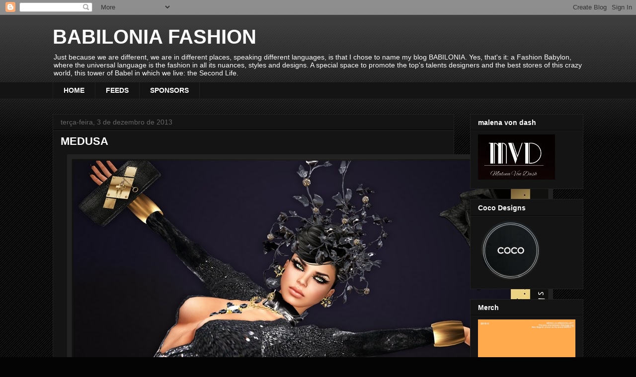

--- FILE ---
content_type: text/html; charset=UTF-8
request_url: https://babiloniafashion.blogspot.com/2013/12/medusa.html
body_size: 15594
content:
<!DOCTYPE html>
<html class='v2' dir='ltr' lang='pt-BR'>
<head>
<link href='https://www.blogger.com/static/v1/widgets/335934321-css_bundle_v2.css' rel='stylesheet' type='text/css'/>
<meta content='width=1100' name='viewport'/>
<meta content='text/html; charset=UTF-8' http-equiv='Content-Type'/>
<meta content='blogger' name='generator'/>
<link href='https://babiloniafashion.blogspot.com/favicon.ico' rel='icon' type='image/x-icon'/>
<link href='http://babiloniafashion.blogspot.com/2013/12/medusa.html' rel='canonical'/>
<link rel="alternate" type="application/atom+xml" title="BABILONIA FASHION - Atom" href="https://babiloniafashion.blogspot.com/feeds/posts/default" />
<link rel="alternate" type="application/rss+xml" title="BABILONIA FASHION - RSS" href="https://babiloniafashion.blogspot.com/feeds/posts/default?alt=rss" />
<link rel="service.post" type="application/atom+xml" title="BABILONIA FASHION - Atom" href="https://www.blogger.com/feeds/3996257041858929765/posts/default" />

<link rel="alternate" type="application/atom+xml" title="BABILONIA FASHION - Atom" href="https://babiloniafashion.blogspot.com/feeds/4729572127867921335/comments/default" />
<!--Can't find substitution for tag [blog.ieCssRetrofitLinks]-->
<link href='https://blogger.googleusercontent.com/img/b/R29vZ2xl/AVvXsEi1DNjpSyC9i1VhOTsq_ktmZbjN_sOknxfFh8ESXDrI0ejxRTJTlsiSXeqbMKDW7tfU0-T1u5KNhBT2x8zHKg7kxbKTaWeArkB53b5MrP6LFVTspiGPEssM1RNk_y65ExKQ-fjGTsvusB3Y/s1600/medusa2_cortada.jpg' rel='image_src'/>
<meta content='http://babiloniafashion.blogspot.com/2013/12/medusa.html' property='og:url'/>
<meta content='MEDUSA' property='og:title'/>
<meta content='       VIOLATOR   Head piece, choker, and earrings  (new) At  Jewelry  &amp; Accessories Expo-  6th   EMO-TIONS -  Hair  COUNTDOWN       Sequine...' property='og:description'/>
<meta content='https://blogger.googleusercontent.com/img/b/R29vZ2xl/AVvXsEi1DNjpSyC9i1VhOTsq_ktmZbjN_sOknxfFh8ESXDrI0ejxRTJTlsiSXeqbMKDW7tfU0-T1u5KNhBT2x8zHKg7kxbKTaWeArkB53b5MrP6LFVTspiGPEssM1RNk_y65ExKQ-fjGTsvusB3Y/w1200-h630-p-k-no-nu/medusa2_cortada.jpg' property='og:image'/>
<title>BABILONIA FASHION: MEDUSA</title>
<style id='page-skin-1' type='text/css'><!--
/*
-----------------------------------------------
Blogger Template Style
Name:     Awesome Inc.
Designer: Tina Chen
URL:      tinachen.org
----------------------------------------------- */
/* Content
----------------------------------------------- */
body {
font: normal normal 13px Arial, Tahoma, Helvetica, FreeSans, sans-serif;
color: #ffffff;
background: #040404 url(https://resources.blogblog.com/blogblog/data/1kt/awesomeinc/body_background_dark.png) repeat scroll top left;
}
html body .content-outer {
min-width: 0;
max-width: 100%;
width: 100%;
}
a:link {
text-decoration: none;
color: #888888;
}
a:visited {
text-decoration: none;
color: #444444;
}
a:hover {
text-decoration: underline;
color: #cccccc;
}
.body-fauxcolumn-outer .cap-top {
position: absolute;
z-index: 1;
height: 276px;
width: 100%;
background: transparent url(https://resources.blogblog.com/blogblog/data/1kt/awesomeinc/body_gradient_dark.png) repeat-x scroll top left;
_background-image: none;
}
/* Columns
----------------------------------------------- */
.content-inner {
padding: 0;
}
.header-inner .section {
margin: 0 16px;
}
.tabs-inner .section {
margin: 0 16px;
}
.main-inner {
padding-top: 30px;
}
.main-inner .column-center-inner,
.main-inner .column-left-inner,
.main-inner .column-right-inner {
padding: 0 5px;
}
*+html body .main-inner .column-center-inner {
margin-top: -30px;
}
#layout .main-inner .column-center-inner {
margin-top: 0;
}
/* Header
----------------------------------------------- */
.header-outer {
margin: 0 0 0 0;
background: transparent none repeat scroll 0 0;
}
.Header h1 {
font: normal bold 40px Arial, Tahoma, Helvetica, FreeSans, sans-serif;
color: #ffffff;
text-shadow: 0 0 -1px #000000;
}
.Header h1 a {
color: #ffffff;
}
.Header .description {
font: normal normal 14px Arial, Tahoma, Helvetica, FreeSans, sans-serif;
color: #ffffff;
}
.header-inner .Header .titlewrapper,
.header-inner .Header .descriptionwrapper {
padding-left: 0;
padding-right: 0;
margin-bottom: 0;
}
.header-inner .Header .titlewrapper {
padding-top: 22px;
}
/* Tabs
----------------------------------------------- */
.tabs-outer {
overflow: hidden;
position: relative;
background: #141414 none repeat scroll 0 0;
}
#layout .tabs-outer {
overflow: visible;
}
.tabs-cap-top, .tabs-cap-bottom {
position: absolute;
width: 100%;
border-top: 1px solid #222222;
}
.tabs-cap-bottom {
bottom: 0;
}
.tabs-inner .widget li a {
display: inline-block;
margin: 0;
padding: .6em 1.5em;
font: normal bold 14px Arial, Tahoma, Helvetica, FreeSans, sans-serif;
color: #ffffff;
border-top: 1px solid #222222;
border-bottom: 1px solid #222222;
border-left: 1px solid #222222;
height: 16px;
line-height: 16px;
}
.tabs-inner .widget li:last-child a {
border-right: 1px solid #222222;
}
.tabs-inner .widget li.selected a, .tabs-inner .widget li a:hover {
background: #444444 none repeat-x scroll 0 -100px;
color: #ffffff;
}
/* Headings
----------------------------------------------- */
h2 {
font: normal bold 14px Arial, Tahoma, Helvetica, FreeSans, sans-serif;
color: #ffffff;
}
/* Widgets
----------------------------------------------- */
.main-inner .section {
margin: 0 27px;
padding: 0;
}
.main-inner .column-left-outer,
.main-inner .column-right-outer {
margin-top: 0;
}
#layout .main-inner .column-left-outer,
#layout .main-inner .column-right-outer {
margin-top: 0;
}
.main-inner .column-left-inner,
.main-inner .column-right-inner {
background: transparent none repeat 0 0;
-moz-box-shadow: 0 0 0 rgba(0, 0, 0, .2);
-webkit-box-shadow: 0 0 0 rgba(0, 0, 0, .2);
-goog-ms-box-shadow: 0 0 0 rgba(0, 0, 0, .2);
box-shadow: 0 0 0 rgba(0, 0, 0, .2);
-moz-border-radius: 0;
-webkit-border-radius: 0;
-goog-ms-border-radius: 0;
border-radius: 0;
}
#layout .main-inner .column-left-inner,
#layout .main-inner .column-right-inner {
margin-top: 0;
}
.sidebar .widget {
font: normal normal 14px Arial, Tahoma, Helvetica, FreeSans, sans-serif;
color: #ffffff;
}
.sidebar .widget a:link {
color: #888888;
}
.sidebar .widget a:visited {
color: #444444;
}
.sidebar .widget a:hover {
color: #cccccc;
}
.sidebar .widget h2 {
text-shadow: 0 0 -1px #000000;
}
.main-inner .widget {
background-color: #141414;
border: 1px solid #222222;
padding: 0 15px 15px;
margin: 20px -16px;
-moz-box-shadow: 0 0 0 rgba(0, 0, 0, .2);
-webkit-box-shadow: 0 0 0 rgba(0, 0, 0, .2);
-goog-ms-box-shadow: 0 0 0 rgba(0, 0, 0, .2);
box-shadow: 0 0 0 rgba(0, 0, 0, .2);
-moz-border-radius: 0;
-webkit-border-radius: 0;
-goog-ms-border-radius: 0;
border-radius: 0;
}
.main-inner .widget h2 {
margin: 0 -15px;
padding: .6em 15px .5em;
border-bottom: 1px solid #000000;
}
.footer-inner .widget h2 {
padding: 0 0 .4em;
border-bottom: 1px solid #000000;
}
.main-inner .widget h2 + div, .footer-inner .widget h2 + div {
border-top: 1px solid #222222;
padding-top: 8px;
}
.main-inner .widget .widget-content {
margin: 0 -15px;
padding: 7px 15px 0;
}
.main-inner .widget ul, .main-inner .widget #ArchiveList ul.flat {
margin: -8px -15px 0;
padding: 0;
list-style: none;
}
.main-inner .widget #ArchiveList {
margin: -8px 0 0;
}
.main-inner .widget ul li, .main-inner .widget #ArchiveList ul.flat li {
padding: .5em 15px;
text-indent: 0;
color: #666666;
border-top: 1px solid #222222;
border-bottom: 1px solid #000000;
}
.main-inner .widget #ArchiveList ul li {
padding-top: .25em;
padding-bottom: .25em;
}
.main-inner .widget ul li:first-child, .main-inner .widget #ArchiveList ul.flat li:first-child {
border-top: none;
}
.main-inner .widget ul li:last-child, .main-inner .widget #ArchiveList ul.flat li:last-child {
border-bottom: none;
}
.post-body {
position: relative;
}
.main-inner .widget .post-body ul {
padding: 0 2.5em;
margin: .5em 0;
list-style: disc;
}
.main-inner .widget .post-body ul li {
padding: 0.25em 0;
margin-bottom: .25em;
color: #ffffff;
border: none;
}
.footer-inner .widget ul {
padding: 0;
list-style: none;
}
.widget .zippy {
color: #666666;
}
/* Posts
----------------------------------------------- */
body .main-inner .Blog {
padding: 0;
margin-bottom: 1em;
background-color: transparent;
border: none;
-moz-box-shadow: 0 0 0 rgba(0, 0, 0, 0);
-webkit-box-shadow: 0 0 0 rgba(0, 0, 0, 0);
-goog-ms-box-shadow: 0 0 0 rgba(0, 0, 0, 0);
box-shadow: 0 0 0 rgba(0, 0, 0, 0);
}
.main-inner .section:last-child .Blog:last-child {
padding: 0;
margin-bottom: 1em;
}
.main-inner .widget h2.date-header {
margin: 0 -15px 1px;
padding: 0 0 0 0;
font: normal normal 14px Arial, Tahoma, Helvetica, FreeSans, sans-serif;
color: #666666;
background: transparent none no-repeat scroll top left;
border-top: 0 solid #222222;
border-bottom: 1px solid #000000;
-moz-border-radius-topleft: 0;
-moz-border-radius-topright: 0;
-webkit-border-top-left-radius: 0;
-webkit-border-top-right-radius: 0;
border-top-left-radius: 0;
border-top-right-radius: 0;
position: static;
bottom: 100%;
right: 15px;
text-shadow: 0 0 -1px #000000;
}
.main-inner .widget h2.date-header span {
font: normal normal 14px Arial, Tahoma, Helvetica, FreeSans, sans-serif;
display: block;
padding: .5em 15px;
border-left: 0 solid #222222;
border-right: 0 solid #222222;
}
.date-outer {
position: relative;
margin: 30px 0 20px;
padding: 0 15px;
background-color: #141414;
border: 1px solid #222222;
-moz-box-shadow: 0 0 0 rgba(0, 0, 0, .2);
-webkit-box-shadow: 0 0 0 rgba(0, 0, 0, .2);
-goog-ms-box-shadow: 0 0 0 rgba(0, 0, 0, .2);
box-shadow: 0 0 0 rgba(0, 0, 0, .2);
-moz-border-radius: 0;
-webkit-border-radius: 0;
-goog-ms-border-radius: 0;
border-radius: 0;
}
.date-outer:first-child {
margin-top: 0;
}
.date-outer:last-child {
margin-bottom: 20px;
-moz-border-radius-bottomleft: 0;
-moz-border-radius-bottomright: 0;
-webkit-border-bottom-left-radius: 0;
-webkit-border-bottom-right-radius: 0;
-goog-ms-border-bottom-left-radius: 0;
-goog-ms-border-bottom-right-radius: 0;
border-bottom-left-radius: 0;
border-bottom-right-radius: 0;
}
.date-posts {
margin: 0 -15px;
padding: 0 15px;
clear: both;
}
.post-outer, .inline-ad {
border-top: 1px solid #222222;
margin: 0 -15px;
padding: 15px 15px;
}
.post-outer {
padding-bottom: 10px;
}
.post-outer:first-child {
padding-top: 0;
border-top: none;
}
.post-outer:last-child, .inline-ad:last-child {
border-bottom: none;
}
.post-body {
position: relative;
}
.post-body img {
padding: 8px;
background: #222222;
border: 1px solid transparent;
-moz-box-shadow: 0 0 0 rgba(0, 0, 0, .2);
-webkit-box-shadow: 0 0 0 rgba(0, 0, 0, .2);
box-shadow: 0 0 0 rgba(0, 0, 0, .2);
-moz-border-radius: 0;
-webkit-border-radius: 0;
border-radius: 0;
}
h3.post-title, h4 {
font: normal bold 22px Arial, Tahoma, Helvetica, FreeSans, sans-serif;
color: #ffffff;
}
h3.post-title a {
font: normal bold 22px Arial, Tahoma, Helvetica, FreeSans, sans-serif;
color: #ffffff;
}
h3.post-title a:hover {
color: #cccccc;
text-decoration: underline;
}
.post-header {
margin: 0 0 1em;
}
.post-body {
line-height: 1.4;
}
.post-outer h2 {
color: #ffffff;
}
.post-footer {
margin: 1.5em 0 0;
}
#blog-pager {
padding: 15px;
font-size: 120%;
background-color: #141414;
border: 1px solid #222222;
-moz-box-shadow: 0 0 0 rgba(0, 0, 0, .2);
-webkit-box-shadow: 0 0 0 rgba(0, 0, 0, .2);
-goog-ms-box-shadow: 0 0 0 rgba(0, 0, 0, .2);
box-shadow: 0 0 0 rgba(0, 0, 0, .2);
-moz-border-radius: 0;
-webkit-border-radius: 0;
-goog-ms-border-radius: 0;
border-radius: 0;
-moz-border-radius-topleft: 0;
-moz-border-radius-topright: 0;
-webkit-border-top-left-radius: 0;
-webkit-border-top-right-radius: 0;
-goog-ms-border-top-left-radius: 0;
-goog-ms-border-top-right-radius: 0;
border-top-left-radius: 0;
border-top-right-radius-topright: 0;
margin-top: 1em;
}
.blog-feeds, .post-feeds {
margin: 1em 0;
text-align: center;
color: #ffffff;
}
.blog-feeds a, .post-feeds a {
color: #888888;
}
.blog-feeds a:visited, .post-feeds a:visited {
color: #444444;
}
.blog-feeds a:hover, .post-feeds a:hover {
color: #cccccc;
}
.post-outer .comments {
margin-top: 2em;
}
/* Comments
----------------------------------------------- */
.comments .comments-content .icon.blog-author {
background-repeat: no-repeat;
background-image: url([data-uri]);
}
.comments .comments-content .loadmore a {
border-top: 1px solid #222222;
border-bottom: 1px solid #222222;
}
.comments .continue {
border-top: 2px solid #222222;
}
/* Footer
----------------------------------------------- */
.footer-outer {
margin: -0 0 -1px;
padding: 0 0 0;
color: #ffffff;
overflow: hidden;
}
.footer-fauxborder-left {
border-top: 1px solid #222222;
background: #141414 none repeat scroll 0 0;
-moz-box-shadow: 0 0 0 rgba(0, 0, 0, .2);
-webkit-box-shadow: 0 0 0 rgba(0, 0, 0, .2);
-goog-ms-box-shadow: 0 0 0 rgba(0, 0, 0, .2);
box-shadow: 0 0 0 rgba(0, 0, 0, .2);
margin: 0 -0;
}
/* Mobile
----------------------------------------------- */
body.mobile {
background-size: auto;
}
.mobile .body-fauxcolumn-outer {
background: transparent none repeat scroll top left;
}
*+html body.mobile .main-inner .column-center-inner {
margin-top: 0;
}
.mobile .main-inner .widget {
padding: 0 0 15px;
}
.mobile .main-inner .widget h2 + div,
.mobile .footer-inner .widget h2 + div {
border-top: none;
padding-top: 0;
}
.mobile .footer-inner .widget h2 {
padding: 0.5em 0;
border-bottom: none;
}
.mobile .main-inner .widget .widget-content {
margin: 0;
padding: 7px 0 0;
}
.mobile .main-inner .widget ul,
.mobile .main-inner .widget #ArchiveList ul.flat {
margin: 0 -15px 0;
}
.mobile .main-inner .widget h2.date-header {
right: 0;
}
.mobile .date-header span {
padding: 0.4em 0;
}
.mobile .date-outer:first-child {
margin-bottom: 0;
border: 1px solid #222222;
-moz-border-radius-topleft: 0;
-moz-border-radius-topright: 0;
-webkit-border-top-left-radius: 0;
-webkit-border-top-right-radius: 0;
-goog-ms-border-top-left-radius: 0;
-goog-ms-border-top-right-radius: 0;
border-top-left-radius: 0;
border-top-right-radius: 0;
}
.mobile .date-outer {
border-color: #222222;
border-width: 0 1px 1px;
}
.mobile .date-outer:last-child {
margin-bottom: 0;
}
.mobile .main-inner {
padding: 0;
}
.mobile .header-inner .section {
margin: 0;
}
.mobile .post-outer, .mobile .inline-ad {
padding: 5px 0;
}
.mobile .tabs-inner .section {
margin: 0 10px;
}
.mobile .main-inner .widget h2 {
margin: 0;
padding: 0;
}
.mobile .main-inner .widget h2.date-header span {
padding: 0;
}
.mobile .main-inner .widget .widget-content {
margin: 0;
padding: 7px 0 0;
}
.mobile #blog-pager {
border: 1px solid transparent;
background: #141414 none repeat scroll 0 0;
}
.mobile .main-inner .column-left-inner,
.mobile .main-inner .column-right-inner {
background: transparent none repeat 0 0;
-moz-box-shadow: none;
-webkit-box-shadow: none;
-goog-ms-box-shadow: none;
box-shadow: none;
}
.mobile .date-posts {
margin: 0;
padding: 0;
}
.mobile .footer-fauxborder-left {
margin: 0;
border-top: inherit;
}
.mobile .main-inner .section:last-child .Blog:last-child {
margin-bottom: 0;
}
.mobile-index-contents {
color: #ffffff;
}
.mobile .mobile-link-button {
background: #888888 none repeat scroll 0 0;
}
.mobile-link-button a:link, .mobile-link-button a:visited {
color: #ffffff;
}
.mobile .tabs-inner .PageList .widget-content {
background: transparent;
border-top: 1px solid;
border-color: #222222;
color: #ffffff;
}
.mobile .tabs-inner .PageList .widget-content .pagelist-arrow {
border-left: 1px solid #222222;
}

--></style>
<style id='template-skin-1' type='text/css'><!--
body {
min-width: 1100px;
}
.content-outer, .content-fauxcolumn-outer, .region-inner {
min-width: 1100px;
max-width: 1100px;
_width: 1100px;
}
.main-inner .columns {
padding-left: 0px;
padding-right: 260px;
}
.main-inner .fauxcolumn-center-outer {
left: 0px;
right: 260px;
/* IE6 does not respect left and right together */
_width: expression(this.parentNode.offsetWidth -
parseInt("0px") -
parseInt("260px") + 'px');
}
.main-inner .fauxcolumn-left-outer {
width: 0px;
}
.main-inner .fauxcolumn-right-outer {
width: 260px;
}
.main-inner .column-left-outer {
width: 0px;
right: 100%;
margin-left: -0px;
}
.main-inner .column-right-outer {
width: 260px;
margin-right: -260px;
}
#layout {
min-width: 0;
}
#layout .content-outer {
min-width: 0;
width: 800px;
}
#layout .region-inner {
min-width: 0;
width: auto;
}
body#layout div.add_widget {
padding: 8px;
}
body#layout div.add_widget a {
margin-left: 32px;
}
--></style>
<link href='https://www.blogger.com/dyn-css/authorization.css?targetBlogID=3996257041858929765&amp;zx=e1600b2f-2164-4076-a59f-30cd89adc457' media='none' onload='if(media!=&#39;all&#39;)media=&#39;all&#39;' rel='stylesheet'/><noscript><link href='https://www.blogger.com/dyn-css/authorization.css?targetBlogID=3996257041858929765&amp;zx=e1600b2f-2164-4076-a59f-30cd89adc457' rel='stylesheet'/></noscript>
<meta name='google-adsense-platform-account' content='ca-host-pub-1556223355139109'/>
<meta name='google-adsense-platform-domain' content='blogspot.com'/>

</head>
<body class='loading variant-dark'>
<div class='navbar section' id='navbar' name='Navbar'><div class='widget Navbar' data-version='1' id='Navbar1'><script type="text/javascript">
    function setAttributeOnload(object, attribute, val) {
      if(window.addEventListener) {
        window.addEventListener('load',
          function(){ object[attribute] = val; }, false);
      } else {
        window.attachEvent('onload', function(){ object[attribute] = val; });
      }
    }
  </script>
<div id="navbar-iframe-container"></div>
<script type="text/javascript" src="https://apis.google.com/js/platform.js"></script>
<script type="text/javascript">
      gapi.load("gapi.iframes:gapi.iframes.style.bubble", function() {
        if (gapi.iframes && gapi.iframes.getContext) {
          gapi.iframes.getContext().openChild({
              url: 'https://www.blogger.com/navbar/3996257041858929765?po\x3d4729572127867921335\x26origin\x3dhttps://babiloniafashion.blogspot.com',
              where: document.getElementById("navbar-iframe-container"),
              id: "navbar-iframe"
          });
        }
      });
    </script><script type="text/javascript">
(function() {
var script = document.createElement('script');
script.type = 'text/javascript';
script.src = '//pagead2.googlesyndication.com/pagead/js/google_top_exp.js';
var head = document.getElementsByTagName('head')[0];
if (head) {
head.appendChild(script);
}})();
</script>
</div></div>
<div class='body-fauxcolumns'>
<div class='fauxcolumn-outer body-fauxcolumn-outer'>
<div class='cap-top'>
<div class='cap-left'></div>
<div class='cap-right'></div>
</div>
<div class='fauxborder-left'>
<div class='fauxborder-right'></div>
<div class='fauxcolumn-inner'>
</div>
</div>
<div class='cap-bottom'>
<div class='cap-left'></div>
<div class='cap-right'></div>
</div>
</div>
</div>
<div class='content'>
<div class='content-fauxcolumns'>
<div class='fauxcolumn-outer content-fauxcolumn-outer'>
<div class='cap-top'>
<div class='cap-left'></div>
<div class='cap-right'></div>
</div>
<div class='fauxborder-left'>
<div class='fauxborder-right'></div>
<div class='fauxcolumn-inner'>
</div>
</div>
<div class='cap-bottom'>
<div class='cap-left'></div>
<div class='cap-right'></div>
</div>
</div>
</div>
<div class='content-outer'>
<div class='content-cap-top cap-top'>
<div class='cap-left'></div>
<div class='cap-right'></div>
</div>
<div class='fauxborder-left content-fauxborder-left'>
<div class='fauxborder-right content-fauxborder-right'></div>
<div class='content-inner'>
<header>
<div class='header-outer'>
<div class='header-cap-top cap-top'>
<div class='cap-left'></div>
<div class='cap-right'></div>
</div>
<div class='fauxborder-left header-fauxborder-left'>
<div class='fauxborder-right header-fauxborder-right'></div>
<div class='region-inner header-inner'>
<div class='header section' id='header' name='Cabeçalho'><div class='widget Header' data-version='1' id='Header1'>
<div id='header-inner'>
<div class='titlewrapper'>
<h1 class='title'>
<a href='https://babiloniafashion.blogspot.com/'>
BABILONIA FASHION
</a>
</h1>
</div>
<div class='descriptionwrapper'>
<p class='description'><span>Just because we are different, we are in different places, speaking different languages&#8203;&#8203;, is that I chose to name my blog BABILONIA.
Yes, that's it: a Fashion Babylon, where the universal language is the fashion in all its nuances, styles and designs.
A special space to promote the top's talents designers and the best stores of this crazy world, this tower of Babel in which we live: the Second Life.</span></p>
</div>
</div>
</div></div>
</div>
</div>
<div class='header-cap-bottom cap-bottom'>
<div class='cap-left'></div>
<div class='cap-right'></div>
</div>
</div>
</header>
<div class='tabs-outer'>
<div class='tabs-cap-top cap-top'>
<div class='cap-left'></div>
<div class='cap-right'></div>
</div>
<div class='fauxborder-left tabs-fauxborder-left'>
<div class='fauxborder-right tabs-fauxborder-right'></div>
<div class='region-inner tabs-inner'>
<div class='tabs section' id='crosscol' name='Entre colunas'><div class='widget PageList' data-version='1' id='PageList1'>
<h2>Páginas</h2>
<div class='widget-content'>
<ul>
<li>
<a href='https://babiloniafashion.blogspot.com/'>HOME</a>
</li>
<li>
<a href='https://babiloniafashion.blogspot.com/p/feeds.html'>FEEDS</a>
</li>
<li>
<a href='https://babiloniafashion.blogspot.com/p/sponsors.html'>SPONSORS</a>
</li>
</ul>
<div class='clear'></div>
</div>
</div></div>
<div class='tabs no-items section' id='crosscol-overflow' name='Cross-Column 2'></div>
</div>
</div>
<div class='tabs-cap-bottom cap-bottom'>
<div class='cap-left'></div>
<div class='cap-right'></div>
</div>
</div>
<div class='main-outer'>
<div class='main-cap-top cap-top'>
<div class='cap-left'></div>
<div class='cap-right'></div>
</div>
<div class='fauxborder-left main-fauxborder-left'>
<div class='fauxborder-right main-fauxborder-right'></div>
<div class='region-inner main-inner'>
<div class='columns fauxcolumns'>
<div class='fauxcolumn-outer fauxcolumn-center-outer'>
<div class='cap-top'>
<div class='cap-left'></div>
<div class='cap-right'></div>
</div>
<div class='fauxborder-left'>
<div class='fauxborder-right'></div>
<div class='fauxcolumn-inner'>
</div>
</div>
<div class='cap-bottom'>
<div class='cap-left'></div>
<div class='cap-right'></div>
</div>
</div>
<div class='fauxcolumn-outer fauxcolumn-left-outer'>
<div class='cap-top'>
<div class='cap-left'></div>
<div class='cap-right'></div>
</div>
<div class='fauxborder-left'>
<div class='fauxborder-right'></div>
<div class='fauxcolumn-inner'>
</div>
</div>
<div class='cap-bottom'>
<div class='cap-left'></div>
<div class='cap-right'></div>
</div>
</div>
<div class='fauxcolumn-outer fauxcolumn-right-outer'>
<div class='cap-top'>
<div class='cap-left'></div>
<div class='cap-right'></div>
</div>
<div class='fauxborder-left'>
<div class='fauxborder-right'></div>
<div class='fauxcolumn-inner'>
</div>
</div>
<div class='cap-bottom'>
<div class='cap-left'></div>
<div class='cap-right'></div>
</div>
</div>
<!-- corrects IE6 width calculation -->
<div class='columns-inner'>
<div class='column-center-outer'>
<div class='column-center-inner'>
<div class='main section' id='main' name='Principal'><div class='widget Blog' data-version='1' id='Blog1'>
<div class='blog-posts hfeed'>

          <div class="date-outer">
        
<h2 class='date-header'><span>terça-feira, 3 de dezembro de 2013</span></h2>

          <div class="date-posts">
        
<div class='post-outer'>
<div class='post hentry uncustomized-post-template' itemprop='blogPost' itemscope='itemscope' itemtype='http://schema.org/BlogPosting'>
<meta content='https://blogger.googleusercontent.com/img/b/R29vZ2xl/AVvXsEi1DNjpSyC9i1VhOTsq_ktmZbjN_sOknxfFh8ESXDrI0ejxRTJTlsiSXeqbMKDW7tfU0-T1u5KNhBT2x8zHKg7kxbKTaWeArkB53b5MrP6LFVTspiGPEssM1RNk_y65ExKQ-fjGTsvusB3Y/s1600/medusa2_cortada.jpg' itemprop='image_url'/>
<meta content='3996257041858929765' itemprop='blogId'/>
<meta content='4729572127867921335' itemprop='postId'/>
<a name='4729572127867921335'></a>
<h3 class='post-title entry-title' itemprop='name'>
MEDUSA
</h3>
<div class='post-header'>
<div class='post-header-line-1'></div>
</div>
<div class='post-body entry-content' id='post-body-4729572127867921335' itemprop='description articleBody'>
<div class="separator" style="clear: both; text-align: center;">
<a href="https://blogger.googleusercontent.com/img/b/R29vZ2xl/AVvXsEi1DNjpSyC9i1VhOTsq_ktmZbjN_sOknxfFh8ESXDrI0ejxRTJTlsiSXeqbMKDW7tfU0-T1u5KNhBT2x8zHKg7kxbKTaWeArkB53b5MrP6LFVTspiGPEssM1RNk_y65ExKQ-fjGTsvusB3Y/s1600/medusa2_cortada.jpg" imageanchor="1" style="margin-left: 1em; margin-right: 1em;"><img border="0" src="https://blogger.googleusercontent.com/img/b/R29vZ2xl/AVvXsEi1DNjpSyC9i1VhOTsq_ktmZbjN_sOknxfFh8ESXDrI0ejxRTJTlsiSXeqbMKDW7tfU0-T1u5KNhBT2x8zHKg7kxbKTaWeArkB53b5MrP6LFVTspiGPEssM1RNk_y65ExKQ-fjGTsvusB3Y/s1600/medusa2_cortada.jpg" /></a></div>
<br />
<div class="separator" style="clear: both; text-align: center;">
<a href="https://blogger.googleusercontent.com/img/b/R29vZ2xl/AVvXsEjE4ODW2t_YTJK-Mw67Fyksm8yhwszIe7mUqMb-Scd6onpQEUf0a7ccJkgtNwQUl1TOyWndNmJq20EfIqvimHad3CZWtdqfiYwc18ze6snSgRbagQIpxUSDRK7As6qgreq7i6L6PO4J4fRU/s1600/medusa1_cortada.jpg" imageanchor="1" style="margin-left: 1em; margin-right: 1em;"><img border="0" src="https://blogger.googleusercontent.com/img/b/R29vZ2xl/AVvXsEjE4ODW2t_YTJK-Mw67Fyksm8yhwszIe7mUqMb-Scd6onpQEUf0a7ccJkgtNwQUl1TOyWndNmJq20EfIqvimHad3CZWtdqfiYwc18ze6snSgRbagQIpxUSDRK7As6qgreq7i6L6PO4J4fRU/s1600/medusa1_cortada.jpg" /></a></div>
<br />
<br />
<span style="font-family: Georgia, Times New Roman, serif;"><a href="http://slurl.com/secondlife/Violator%20HQ/128/129/22"><span style="color: #3d85c6;">VIOLATOR</span></a>&nbsp; <span style="color: #666666;">Head piece, choker, and earrings&nbsp;</span></span><span style="background-color: white; color: magenta; font-family: Georgia, 'Times New Roman', serif; line-height: 18px;">(new)</span><span style="background-color: white; font-family: Georgia, 'Times New Roman', serif; line-height: 18px;"><span style="color: #3d85c6;">At&nbsp;</span></span><span style="color: #3d85c6; font-family: Georgia, 'Times New Roman', serif;">Jewelry 
&amp; Accessories Expo-</span><span style="color: #666666; font-family: Georgia, 'Times New Roman', serif;"> <span style="font-size: xx-small;">6th&nbsp;</span></span><br />
<span style="font-family: Georgia, Times New Roman, serif;"><a href="http://maps.secondlife.com/secondlife/Hells%20End/128/116/22" style="background-color: white; color: #4d469c; line-height: 18px; text-decoration: none;"><span style="color: #3d85c6;">EMO-TIONS</span></a><span style="background-color: white; color: #444444; line-height: 18px;">- 
</span><span style="background-color: white; line-height: 18px;"><span style="color: #666666;">Hair</span></span></span><br />
<span style="font-family: Georgia, Times New Roman, serif;"><span style="color: #3d85c6;"><a href="http://maps.secondlife.com/secondlife/Exotic%20Isle/192/49/2404"><span style="color: #3d85c6;">COUNTDOWN</span></a>&nbsp;</span>&nbsp;&nbsp;<span style="color: #666666;">&nbsp;Sequined Gown and clutch&nbsp;</span></span><span style="background-color: white; color: magenta; font-family: Georgia, 'Times New Roman', serif; line-height: 18px;">(new)</span><br />
<span style="font-family: Georgia, Times New Roman, serif;"><a href="http://maps.secondlife.com/secondlife/SaliMar/169/87/501"><span style="color: #3d85c6;">H.M.A.E.M</span></a><span style="color: #3d85c6;">&nbsp;</span><span style="color: #666666;">&nbsp; Necklace</span></span><br />
<span style="background-color: white; line-height: 22px; outline: invert none medium; text-align: justify;"><span style="font-family: Georgia, Times New Roman, serif;"><a href="http://slurl.com/secondlife/Lamprey/179/220/795" style="color: #4d469c; display: inline; outline: invert none medium; text-decoration: none;"><span style="color: #3d85c6;">MODERN COUTURE</span></a><span style="color: #3d85c6;">- </span><span style="color: #666666;">Bracelets</span></span></span><br />
<span style="background-color: white; line-height: 22px; outline: invert none medium; text-align: justify;"><span style="font-family: Georgia, Times New Roman, serif;"><span style="color: #3d85c6;"><a href="http://maps.secondlife.com/secondlife/Needful%20Things/57/237/3251"><span style="color: #3d85c6;"> LP LE PRIMITIF</span></a>&nbsp;</span><span style="color: #666666;">&nbsp;Sandals</span></span></span><span style="font-family: Georgia, Times New Roman, serif;"><span style="color: #666666;">&nbsp;</span></span><span style="background-color: white; color: magenta; font-family: Georgia, 'Times New Roman', serif; line-height: 18px;">(new)</span><span style="background-color: white; font-family: Georgia, 'Times New Roman', serif; line-height: 18px;"><span style="color: #3d85c6;">At&nbsp;</span></span><span style="color: #3d85c6; font-family: Georgia, 'Times New Roman', serif;">Jewelry &amp; Accessories Expo-</span><span style="color: #666666; font-family: Georgia, 'Times New Roman', serif;">&nbsp;<span style="font-size: xx-small;">6th&nbsp;</span></span><br />
<span style="background-color: white; line-height: 22px; text-align: justify;"><span style="font-family: Georgia, Times New Roman, serif;"><a href="http://maps.secondlife.com/secondlife/HIPHOP/128/88/30" style="color: #4d469c; display: inline; text-decoration: none;"><span style="color: #3d85c6;">((CRYSTAL 
LINE))</span></a><span style="color: #333333;">&nbsp;-&nbsp;</span><span style="color: #666666;">Nails</span></span></span><br />
<span style="background-color: white; line-height: 22px; text-align: justify;"><span style="color: #444444; font-family: Georgia, 'Times New Roman', serif; font-size: 13px;">More&nbsp;<a href="http://babiloniafashion.blogspot.com.br/" style="color: #4d469c; text-decoration: none;"><span style="color: #666666;">visit</span>&nbsp;</a><span style="color: #3d85c6;">&nbsp;&nbsp;</span></span><a href="http://babiloniafashion.blogspot.com.br/" style="color: #3d85c6; font-family: Arial, Tahoma, Helvetica, FreeSans, sans-serif; font-size: 13px; line-height: 18px; text-align: center; text-decoration: none;">http://babiloniafashion.blogspot.com.br/</a><span style="color: #444444; font-family: Georgia, 'Times New Roman', serif; font-size: 13px; line-height: 19px;"><span style="color: #666666;">&nbsp;</span></span><span style="color: #444444; font-family: Georgia, 'Times New Roman', serif; font-size: 13px; line-height: 18px;"><span style="line-height: 22px;">&nbsp;</span></span>&nbsp;</span><br />
<br />
<div style='clear: both;'></div>
</div>
<div class='post-footer'>
<div class='post-footer-line post-footer-line-1'>
<span class='post-author vcard'>
Postado por
<span class='fn' itemprop='author' itemscope='itemscope' itemtype='http://schema.org/Person'>
<meta content='https://www.blogger.com/profile/02021851874586239717' itemprop='url'/>
<a class='g-profile' href='https://www.blogger.com/profile/02021851874586239717' rel='author' title='author profile'>
<span itemprop='name'>Babih Loon</span>
</a>
</span>
</span>
<span class='post-timestamp'>
às
<meta content='http://babiloniafashion.blogspot.com/2013/12/medusa.html' itemprop='url'/>
<a class='timestamp-link' href='https://babiloniafashion.blogspot.com/2013/12/medusa.html' rel='bookmark' title='permanent link'><abbr class='published' itemprop='datePublished' title='2013-12-03T15:44:00-02:00'>terça-feira, dezembro 03, 2013</abbr></a>
</span>
<span class='post-comment-link'>
</span>
<span class='post-icons'>
<span class='item-control blog-admin pid-1410550155'>
<a href='https://www.blogger.com/post-edit.g?blogID=3996257041858929765&postID=4729572127867921335&from=pencil' title='Editar post'>
<img alt='' class='icon-action' height='18' src='https://resources.blogblog.com/img/icon18_edit_allbkg.gif' width='18'/>
</a>
</span>
</span>
<div class='post-share-buttons goog-inline-block'>
<a class='goog-inline-block share-button sb-email' href='https://www.blogger.com/share-post.g?blogID=3996257041858929765&postID=4729572127867921335&target=email' target='_blank' title='Enviar por e-mail'><span class='share-button-link-text'>Enviar por e-mail</span></a><a class='goog-inline-block share-button sb-blog' href='https://www.blogger.com/share-post.g?blogID=3996257041858929765&postID=4729572127867921335&target=blog' onclick='window.open(this.href, "_blank", "height=270,width=475"); return false;' target='_blank' title='Postar no blog!'><span class='share-button-link-text'>Postar no blog!</span></a><a class='goog-inline-block share-button sb-twitter' href='https://www.blogger.com/share-post.g?blogID=3996257041858929765&postID=4729572127867921335&target=twitter' target='_blank' title='Compartilhar no X'><span class='share-button-link-text'>Compartilhar no X</span></a><a class='goog-inline-block share-button sb-facebook' href='https://www.blogger.com/share-post.g?blogID=3996257041858929765&postID=4729572127867921335&target=facebook' onclick='window.open(this.href, "_blank", "height=430,width=640"); return false;' target='_blank' title='Compartilhar no Facebook'><span class='share-button-link-text'>Compartilhar no Facebook</span></a><a class='goog-inline-block share-button sb-pinterest' href='https://www.blogger.com/share-post.g?blogID=3996257041858929765&postID=4729572127867921335&target=pinterest' target='_blank' title='Compartilhar com o Pinterest'><span class='share-button-link-text'>Compartilhar com o Pinterest</span></a>
</div>
</div>
<div class='post-footer-line post-footer-line-2'>
<span class='post-labels'>
Marcadores:
<a href='https://babiloniafashion.blogspot.com/search/label/%28%28CRYSTAL%20LINE%29%29' rel='tag'>((CRYSTAL LINE))</a>,
<a href='https://babiloniafashion.blogspot.com/search/label/babilonia%20fashion.%20babylonia' rel='tag'>babilonia fashion. babylonia</a>,
<a href='https://babiloniafashion.blogspot.com/search/label/COUNTDOWN' rel='tag'>COUNTDOWN</a>,
<a href='https://babiloniafashion.blogspot.com/search/label/H.M.A.E.M' rel='tag'>H.M.A.E.M</a>,
<a href='https://babiloniafashion.blogspot.com/search/label/Jewelry%20%26%20Accessories%20Expo' rel='tag'>Jewelry &amp; Accessories Expo</a>,
<a href='https://babiloniafashion.blogspot.com/search/label/LP%20LEPRIMITIF' rel='tag'>LP LEPRIMITIF</a>,
<a href='https://babiloniafashion.blogspot.com/search/label/moda%20event%20trend%20tendencia' rel='tag'>moda event trend tendencia</a>,
<a href='https://babiloniafashion.blogspot.com/search/label/MODERN%20COUTURE' rel='tag'>MODERN COUTURE</a>,
<a href='https://babiloniafashion.blogspot.com/search/label/SL%20Second%20life' rel='tag'>SL Second life</a>,
<a href='https://babiloniafashion.blogspot.com/search/label/VIOLATOR' rel='tag'>VIOLATOR</a>
</span>
</div>
<div class='post-footer-line post-footer-line-3'>
<span class='post-location'>
</span>
</div>
</div>
</div>
<div class='comments' id='comments'>
<a name='comments'></a>
</div>
</div>

        </div></div>
      
</div>
<div class='blog-pager' id='blog-pager'>
<span id='blog-pager-newer-link'>
<a class='blog-pager-newer-link' href='https://babiloniafashion.blogspot.com/2013/12/flight-of-seagulls.html' id='Blog1_blog-pager-newer-link' title='Postagem mais recente'>Postagem mais recente</a>
</span>
<span id='blog-pager-older-link'>
<a class='blog-pager-older-link' href='https://babiloniafashion.blogspot.com/2013/12/papillon.html' id='Blog1_blog-pager-older-link' title='Postagem mais antiga'>Postagem mais antiga</a>
</span>
<a class='home-link' href='https://babiloniafashion.blogspot.com/'>Página inicial</a>
</div>
<div class='clear'></div>
<div class='post-feeds'>
</div>
</div></div>
</div>
</div>
<div class='column-left-outer'>
<div class='column-left-inner'>
<aside>
</aside>
</div>
</div>
<div class='column-right-outer'>
<div class='column-right-inner'>
<aside>
<div class='sidebar section' id='sidebar-right-1'><div class='widget Image' data-version='1' id='Image29'>
<h2>malena von dash</h2>
<div class='widget-content'>
<a href=' Maestosa (81,244,4090)'>
<img alt='malena von dash' height='91' id='Image29_img' src='https://blogger.googleusercontent.com/img/a/AVvXsEh6iGSTZzOLwgxwILydXZlbJ9iyS9erQw8YpDWQsvI80v4fC5WbvtE7djWby9b5K8koduCfd-nFDLMnnIYkXKqQ0QsDHLMqbqNHxafNy--_SC6LCR53iCpssKIun6Jbcy95B510Jg7Ac2BrqzE9j0d5R0gzfyG_homzDxUbX_RhIPEwbwbsBzfE0ZbScw=s155' width='155'/>
</a>
<br/>
</div>
<div class='clear'></div>
</div><div class='widget Image' data-version='1' id='Image1'>
<h2>Coco Designs</h2>
<div class='widget-content'>
<a href='https://maps.secondlife.com/secondlife/Malkine/147/50/1701'>
<img alt='Coco Designs' height='121' id='Image1_img' src='https://blogger.googleusercontent.com/img/b/R29vZ2xl/AVvXsEhwygDI6W7IRycOTL4hqqerP263CodX38S0LSasSW6fviRIZXSPbG4JQHxRiDlCKOKS2AS8v0OtUxb2pjndgXvMYsOXTXUXL9AKFhyphenhyphende4tKNSdKmwdfBNWv6pDG-Ev9qG_4kilM3Yvaf_u1/s1600/coco+designs.png' width='131'/>
</a>
<br/>
</div>
<div class='clear'></div>
</div><div class='widget Image' data-version='1' id='Image3'>
<h2>Merch</h2>
<div class='widget-content'>
<a href='http://maps.secondlife.com/secondlife/Malkine/134/68/1701'>
<img alt='Merch' height='194' id='Image3_img' src='https://blogger.googleusercontent.com/img/b/R29vZ2xl/AVvXsEhDHlvta7BViZrRd4PdlqBW3lTznwO9CewPAFBt9oFxsqhHXOcF9zlibVceeXAvY35KQ0CpS2QG8t96Apst2W3MRmjkSRw7HL8yNJLkPfVwC9INzDTGgBxx6EaV5YfQO4JS2rh3zknyO_gc/s1600/merch.png' width='196'/>
</a>
<br/>
</div>
<div class='clear'></div>
</div><div class='widget Image' data-version='1' id='Image13'>
<h2>DeetaleZ</h2>
<div class='widget-content'>
<a href='http://maps.secondlife.com/secondlife/DeeTaleZ/119/128/265'>
<img alt='DeetaleZ' height='113' id='Image13_img' src='https://blogger.googleusercontent.com/img/b/R29vZ2xl/AVvXsEjgseibiZDFtlTteMBo-6uQig_RL-Am1N8P6rjVEgtGf-C13vySFyB5RDhRLzq5cOkpW1wUzukIEnRHTq0o59P-Ile_h6WMXknG2jmIT6sxTmzZqDgzYTechr5_aGH8no1O_eR1wRfQteXb/s1600/deetalez.png' width='116'/>
</a>
<br/>
</div>
<div class='clear'></div>
</div><div class='widget Image' data-version='1' id='Image21'>
<h2>BARBERYUMYUM</h2>
<div class='widget-content'>
<a href='https://maps.secondlife.com/secondlife/Minnaloushe/186/196/28'>
<img alt='BARBERYUMYUM' height='192' id='Image21_img' src='https://blogger.googleusercontent.com/img/b/R29vZ2xl/AVvXsEjX4irt4G28K8wH6ffbt2aoZo3atn1PAikPivnI7yndiyJL_OT4csjRy5ESnNSpMq_3RaBhMMtCZIoAa36M1HZubQiup32vAWlZzoHqyf6Ne5m_B_epn4QCQg0CkvFDucmnrN3PA5TROblb/s1600/yumyum.png' width='196'/>
</a>
<br/>
</div>
<div class='clear'></div>
</div><div class='widget Image' data-version='1' id='Image10'>
<h2>Lagyo</h2>
<div class='widget-content'>
<a href='http://maps.secondlife.com/secondlife/Love%20dAlliez/81/191/26'>
<img alt='Lagyo' height='145' id='Image10_img' src='https://blogger.googleusercontent.com/img/b/R29vZ2xl/AVvXsEhTHL1j9QQalRCTaoUAjzK72YtXu-9WfJP-ixd4tJS46aT8Aim6aiSOJ10oop3uWXgskFL8-pKvdMJR5bVVpg_9sTQsy-J4i3gopkh8YKMoXfNfvRzaLKXtYfdPJkUyadlt7yHVDqi4qoju/s1600/lagyo.png' width='196'/>
</a>
<br/>
</div>
<div class='clear'></div>
</div><div class='widget Image' data-version='1' id='Image31'>
<h2>Revienne</h2>
<div class='widget-content'>
<a href='https://maps.secondlife.com/secondlife/Stellar/221/42/3699'>
<img alt='Revienne' height='147' id='Image31_img' src='https://blogger.googleusercontent.com/img/a/AVvXsEiCGrh96N_fQiTbxSXi_g_CxLdI--dN6MVd7YOuEqNHWBtli5YOauI8eVSjD0H22Tg1tNZvsO6Qbb6YeoIgZw--a_Wjb4mzMaPKpgBL8CIZeL0Zldk_D1Ex9s6d3maKK8-FzSxX_qu5n3z_xGyCZx2NERRBo3uj-FHmAKTjamBMM7sT_j5td2Px2NV0hA=s178' width='178'/>
</a>
<br/>
</div>
<div class='clear'></div>
</div><div class='widget Image' data-version='1' id='Image2'>
<h2>LOWEN</h2>
<div class='widget-content'>
<a href=' Maestosa (46,156,2498)'>
<img alt='LOWEN' height='196' id='Image2_img' src='https://blogger.googleusercontent.com/img/a/AVvXsEjlIIQKqIKL0uqeLkvrhIlCIfwL21RapjmGBTDXeBGvOSuuIG7kClFNDetkPB_WXbgTosXSK6RT8yeUmBxa0CkxQ_0qntStWTOO7BnD2BO6RM7pCTBJcBADuFBnZIApqFr4M23EQU9CmzIVAqzoVvxqOJZec9Sb9At6dcDNQC1vwhCZYKQhzxIBpanFvA=s196' width='196'/>
</a>
<br/>
</div>
<div class='clear'></div>
</div><div class='widget Image' data-version='1' id='Image27'>
<h2>Sintiklia</h2>
<div class='widget-content'>
<a href='http://maps.secondlife.com/secondlife/Sintiklia/134/77/21'>
<img alt='Sintiklia' height='119' id='Image27_img' src='https://blogger.googleusercontent.com/img/b/R29vZ2xl/AVvXsEi20tsX0Z1-gUBEBMtwppOyjo7efzqngFZD95mk7xFICe0dfkfxkmmPyalAM1tmKii2mbI2pSg2Net7JuVP1HfOFgCQhZPj_1YskDZoTD9KzYUOGyRZWOjR8V71UULZmK7w2oS0tejhumnL/s1600/sintiklia.png' width='120'/>
</a>
<br/>
</div>
<div class='clear'></div>
</div><div class='widget Image' data-version='1' id='Image18'>
<h2>Mina Hair</h2>
<div class='widget-content'>
<a href='http://maps.secondlife.com/secondlife/MINA%20Hair/56/179/25'>
<img alt='Mina Hair' height='196' id='Image18_img' src='https://blogger.googleusercontent.com/img/b/R29vZ2xl/AVvXsEhCYQdhL7y-hN7B-vzEkD0v3l23bINdoGjcA_4loyjboU1EfHSeFVYDR7JBIbGVL9h0I98glFZCu8aokLMWoGBoDB6XfAabtDrzPwLXVL5IiCtWHZ2lxCPCGd9o1HQQASnVKeZuHIFGo4-y/s1600/mina+hair.png' width='161'/>
</a>
<br/>
</div>
<div class='clear'></div>
</div><div class='widget Image' data-version='1' id='Image28'>
<h2>Mogul</h2>
<div class='widget-content'>
<img alt='Mogul' height='91' id='Image28_img' src='https://blogger.googleusercontent.com/img/b/R29vZ2xl/AVvXsEhzX_ZnSsvObngQCZKHQGW2G4rg_yWlg1WLxg7ONpBga_DOcOehMiC5L_GxIs5_fUKRFSckj44TRNMBcniRiO1VL1k-KZNPy3tCWRGA1lzR4XGOgMNnWDUGWGWbDriS00Eq4vQT9TKWPh35/s1600/mogul.png' width='196'/>
<br/>
</div>
<div class='clear'></div>
</div><div class='widget Image' data-version='1' id='Image24'>
<h2>Kunglers</h2>
<div class='widget-content'>
<a href='https://www.flickr.com/photos/30693518@N02'>
<img alt='Kunglers' height='35' id='Image24_img' src='https://blogger.googleusercontent.com/img/b/R29vZ2xl/AVvXsEhK7KGWe9SbjzDPMbfcmovdUxecTcIz794tqHDtiRy6nIyEWfFnmm76YwYEJUX7lHx-6jPp0989bYuwpCb4QlTwENdfC0dlNNL4G7V6kKf2rfPPKQe225Q2kJE7sDSrMftP1M4egICPEalg/s1600/kunglers.png' width='196'/>
</a>
<br/>
</div>
<div class='clear'></div>
</div><div class='widget Image' data-version='1' id='Image26'>
<h2>Vision</h2>
<div class='widget-content'>
<a href='https://www.flickr.com/photos/visionink/48838971071/'>
<img alt='Vision' height='107' id='Image26_img' src='https://blogger.googleusercontent.com/img/b/R29vZ2xl/AVvXsEgnUNNUk3qFCfz7W2TQOqAOIOwpYQTUV7VJD-zQgdCfTJjU3hgZdHXOeb5vXm7lnbch7SxFITFT9rEzWCoDZ0KPYTpPETDAmzkJxQPV5R6qm84IvF7ydAWDvtI8FGgUXJsnpQ9-QNrVVTSg/s1600/vision.png' width='196'/>
</a>
<br/>
</div>
<div class='clear'></div>
</div><div class='widget Image' data-version='1' id='Image17'>
<h2>Giz Seorn</h2>
<div class='widget-content'>
<img alt='Giz Seorn' height='123' id='Image17_img' src='https://blogger.googleusercontent.com/img/b/R29vZ2xl/AVvXsEjK3VU-nYZsaoGICZyOKz3vdlRbi2qRhKOMtmcVmw5MXSqp414SFgnw3fEXuFRpSpFWgY1Hvo2eyT7gelsIdjpYeRLlIMVev7KTFurdeQ8eaGsXUIy1-OgN_kW2OA_qG2lqqecskoa4OvbJ/s1600/giz+seorn.png' width='168'/>
<br/>
</div>
<div class='clear'></div>
</div><div class='widget Image' data-version='1' id='Image9'>
<h2>No Match</h2>
<div class='widget-content'>
<a href='http://maps.secondlife.com/secondlife/VALHAL/119/137/23'>
<img alt='No Match' height='196' id='Image9_img' src='https://blogger.googleusercontent.com/img/b/R29vZ2xl/AVvXsEjXL-gIMZPL9SqubPKjI6XmNw_Vck-zZGnRrh1CF3TCMqcpr8E3MyQHL0CIBY5XKTeewnJzZnI4IeOmaEbGhUEewOZZSWG4OTMebW954qH5Ty_m7UszvaJFH_aye2awMO1ygTfUcfkOPz8K/s1600/NOMATCHLOGO.png' width='196'/>
</a>
<br/>
</div>
<div class='clear'></div>
</div><div class='widget Image' data-version='1' id='Image25'>
<h2>holik</h2>
<div class='widget-content'>
<a href='https://maps.secondlife.com/secondlife/Hickory%20Hills/227/36/1502'>
<img alt='holik' height='200' id='Image25_img' src='https://blogger.googleusercontent.com/img/a/AVvXsEjTV2dIF7cNDRumxq4mFKUQadrj-xpGRk8nBABoBiS6foFwWQMZDwgDjT_pXFm3loY-3rmXVhqO7DgzUZ_QoGI-N3Uw7IKqPRTF0nj7pKwk7kq1fAHwZzdjFZPtuI7rlKOSE4FTQq-okZjbDYdK_zWG_9Ya-BGg8TMnHc_vaQ9TTWRMiPNxdsUSt0dfmQ=s200' width='200'/>
</a>
<br/>
</div>
<div class='clear'></div>
</div><div class='widget Image' data-version='1' id='Image30'>
<h2>Marmeladny</h2>
<div class='widget-content'>
<a href='https://www.flickr.com/photos/marmeladnygirl/'>
<img alt='Marmeladny' height='112' id='Image30_img' src='https://blogger.googleusercontent.com/img/b/R29vZ2xl/AVvXsEihH847ml73WhrSV-wQfE0e5aIBmiSTpUnEv1ItP_rR1CFs9UYospqTnAhq7nzre34r7BOHGj2e6xYYzkSq7ku7_xb6YmICIioNI8D60aeqffkfRGQodPZoHPg_aPphNRtlWhEhNIV3mcoG/s1600/marmeladny.png' width='163'/>
</a>
<br/>
</div>
<div class='clear'></div>
</div><div class='widget Image' data-version='1' id='Image14'>
<h2>Blupr</h2>
<div class='widget-content'>
<a href='https://marketplace.secondlife.com/stores/116410/search?utf8=%E2%9C%93&search%5Bcategory_id%5D=&search%5Bmaturity_level%5D=G&search%5Bkeywords%5D=blupr'>
<img alt='Blupr' height='201' id='Image14_img' src='https://blogger.googleusercontent.com/img/b/R29vZ2xl/AVvXsEjPUaQ-e1zXQagDXbDjKD4gdeB7VK64L-rDkx06zW2rZYDAs1U4I-S6pd2VCeeN2rYiG5FoSzYzbo3Vs5uYFib0Iba8Vq39a6ekcNVNK7xz2pAwqDR1pKDMo0xRzGBUIkpikvneDziWvajN/s1600/blupr.png' width='178'/>
</a>
<br/>
</div>
<div class='clear'></div>
</div><div class='widget Image' data-version='1' id='Image5'>
<h2>Scandalize</h2>
<div class='widget-content'>
<a href='https://maps.secondlife.com/secondlife/SCANDALIZE/125/145/21'>
<img alt='Scandalize' height='196' id='Image5_img' src='https://blogger.googleusercontent.com/img/b/R29vZ2xl/AVvXsEiNHUdAidR8BPVrEt6GkBNX02FlDdpu_jrTMCtS6RqlLwc8uJxeUvsgSuD8MqCufa-TYtLIcjaPe6VPGUaz1uObUiMScZfKQtc8Ixg4u1gewe5iT4F896jQINq2N_xs1tdxkJLrQtNq8g9T/s1600/scandalize.png' width='196'/>
</a>
<br/>
</div>
<div class='clear'></div>
</div><div class='widget Image' data-version='1' id='Image12'>
<h2>Len$</h2>
<div class='widget-content'>
<img alt='Len$' height='78' id='Image12_img' src='https://blogger.googleusercontent.com/img/b/R29vZ2xl/AVvXsEhfPrwDRwsumKwCPVwUhbh1IrNqcmaDIGKqc1sV1ejVDKa4m_tv1rRppbhyphenhyphen6M2dAD_uV6DiVjqSKvY0ZzV5oTfg8tPcwAyvvGvN0K0mXFwIwzZ6hMrXRDJhPSb_zIHaV0wNe-obqfVoEBbM/s1600/lens.png' width='196'/>
<br/>
</div>
<div class='clear'></div>
</div><div class='widget Image' data-version='1' id='Image11'>
<h2>Seven</h2>
<div class='widget-content'>
<a href='http://maps.secondlife.com/secondlife/McGlockin/174/189/3016'>
<img alt='Seven' height='70' id='Image11_img' src='https://blogger.googleusercontent.com/img/b/R29vZ2xl/AVvXsEhAI3kLuiv9iTwG60Ys6_sV2R-NSCtuHKW54_FDH2M11CFCgLo1HP3jmPt8aaXDKSCqCbZT-LlLB_nr2M-xyMb21t3DIpipL-pYUmEQtSyyDMgc-Jq3z6hmcdkUk6m_w_cD9TyZdQHM07iu/s1600/seven.png' width='164'/>
</a>
<br/>
</div>
<div class='clear'></div>
</div><div class='widget Image' data-version='1' id='Image7'>
<h2>Black Bantam</h2>
<div class='widget-content'>
<a href='http://maps.secondlife.com/secondlife/Ricielli/97/92/27'>
<img alt='Black Bantam' height='196' id='Image7_img' src='https://blogger.googleusercontent.com/img/b/R29vZ2xl/AVvXsEi75cTdKL5nrcAc83vQ5UWHFezK5vxrOyhuL2hd5o-YU0-54PZBl4QcNZlOB5MvPypfwxXmeV6dhWyJcQrYvovlTIE-gFZpnm98YzHS7Z8jofgN7eOdREbZTqlzARmjanmkJOo8_v_vYqAe/s1600/black+bantam.png' width='196'/>
</a>
<br/>
</div>
<div class='clear'></div>
</div><div class='widget Image' data-version='1' id='Image4'>
<h2>28LA</h2>
<div class='widget-content'>
<a href='http://maps.secondlife.com/secondlife/Terra%20del%20Sole/45/225/4002'>
<img alt='28LA' height='196' id='Image4_img' src='https://blogger.googleusercontent.com/img/b/R29vZ2xl/AVvXsEgyFxqbTagfRosYRXdhpXCg5oHnKZvp_aJyfBqn0khozKSxH4HQG1xbiej2wg6u8-JvBrpsrgm6OpVKga7BzhyphenhyphencPNZcqJpAtF1GXYo43f-VzMIrDET0wrh9buKBm9brbeTAAhQ5pS2enc_3/s1600/28la+logo.jpg' width='196'/>
</a>
<br/>
</div>
<div class='clear'></div>
</div><div class='widget Image' data-version='1' id='Image8'>
<h2>Yasum</h2>
<div class='widget-content'>
<a href='https://maps.secondlife.com/secondlife/Fathom/118/230/26'>
<img alt='Yasum' height='196' id='Image8_img' src='https://blogger.googleusercontent.com/img/b/R29vZ2xl/AVvXsEhSB6Ah84aR2yt-OpydByThALevC4MgUfUdPA9QxuPvP3yqbbfguwszBFW3lW2SLV3dQTqde-VPRMEocycxZQOytyrTiUsjbbkPl0shtrZYnSmbF3uJMPoHIgdV-xRl_CayHaG0TOPiliJb/s1600/Yasum.png' width='196'/>
</a>
<br/>
</div>
<div class='clear'></div>
</div><div class='widget Image' data-version='1' id='Image19'>
<h2>Baiastice</h2>
<div class='widget-content'>
<a href='http://maps.secondlife.com/secondlife/BAIASTICE/152/126/25'>
<img alt='Baiastice' height='142' id='Image19_img' src='https://blogger.googleusercontent.com/img/b/R29vZ2xl/AVvXsEiOXhP9cH7E1GC8gVQwDiF1Ofv8EyqJjUC7BfEHkuP5MY00ecaXqJ89Ejon4CMVhxU8vTYO8ytd10L43QhgDA8vK3jZlhkI_seVuKnMSMX3m4AI85Yi_eDw-8ngo588W-P2ZE_apaNFGWUm/s1600/baiastice.png' width='196'/>
</a>
<br/>
</div>
<div class='clear'></div>
</div><div class='widget Image' data-version='1' id='Image16'>
<h2>Lelutka</h2>
<div class='widget-content'>
<a href='https://www.flickr.com/photos/15634428@N06/with/51083959083/'>
<img alt='Lelutka' height='197' id='Image16_img' src='https://blogger.googleusercontent.com/img/b/R29vZ2xl/AVvXsEhoYVTALbTx3lPtjaHXYfIfksOL42rq7Y9a8Dw13y-S8-EZ2oN1mMNgn1RrlwQrHn7hLyQtgTZUdcITMLhH0RUG5N_r1ktifBtlcn3mRiGa5WiPJk31MyDWFfD_w3_ESUnxtS2JO-I9mWiy/s197/lelutka.png' width='196'/>
</a>
<br/>
</div>
<div class='clear'></div>
</div><div class='widget Image' data-version='1' id='Image22'>
<h2>Genus</h2>
<div class='widget-content'>
<img alt='Genus' height='192' id='Image22_img' src='https://blogger.googleusercontent.com/img/b/R29vZ2xl/AVvXsEiToE_3hOOUKhdmWqFsVhLrHvJJ7lzABWGu4iVeduvpWiNfatZWfgqO0unT5J3bhLl-e51mrUwlMVkUxO5CfcH0GEfjaduZLtc9ZLnGEmeHCtiFNkXKWUgVYuxkd4rssGTe_Pyk-wd5UGsA/s1600/GENUS.png' width='196'/>
<br/>
</div>
<div class='clear'></div>
</div><div class='widget Image' data-version='1' id='Image20'>
<h2>Catwa</h2>
<div class='widget-content'>
<a href='https://www.flickr.com/photos/53013200@N04/with/49233174616/'>
<img alt='Catwa' height='196' id='Image20_img' src='https://blogger.googleusercontent.com/img/b/R29vZ2xl/AVvXsEjcR-5Bz3JMGYBqmELnsYcmzpNVRpZ3c0WoaGAENyErB2PWGqL-TfWt8V_KYUeGC8m_gbBKyZS8cgABBVq6TbbqNLOAvTKJ0_mReR23I4OUK6dWw2rv2arCmfLaRcOAy8QrXeWaYzoOQCG4/s196/catwa.png' width='196'/>
</a>
<br/>
</div>
<div class='clear'></div>
</div><div class='widget Image' data-version='1' id='Image23'>
<h2>Media SL</h2>
<div class='widget-content'>
<a href='https://www.flickr.com/photos/143676320@N08/'>
<img alt='Media SL' height='25' id='Image23_img' src='https://blogger.googleusercontent.com/img/b/R29vZ2xl/AVvXsEi5oq8Jy0PgqGiAEG7WyDOxDWPv7NWgzXsipyEb4FhItSVTqTBGGNjzQ7hc7k97U3UEOA6S84gIS_A7BtsbjWu5pmbLk4OT-nNaBQodvin7E7wHT0jehAGkDy3yk6VsE2f39MudRbiTimDc/s1600/media+sl.png' width='100'/>
</a>
<br/>
</div>
<div class='clear'></div>
</div><div class='widget Image' data-version='1' id='Image15'>
<h2>Plush</h2>
<div class='widget-content'>
<a href='https://www.flickr.com/photos/sable-/with/50839356366/'>
<img alt='Plush' height='54' id='Image15_img' src='https://blogger.googleusercontent.com/img/b/R29vZ2xl/AVvXsEjMEf5POonTMQaMHywXIdyITWT4wg3vTT2o1FcT0C8ameTGhkz0J4zjDL_ujusCsQ1K94srIv-CV8dcj55lb5jMs_Wt4x1TA3nu2BTeHq4PCGLniTuwSELcOedRRSURSSr2wxGCi-2vM_ZM/s196/plush+studios.png' width='196'/>
</a>
<br/>
</div>
<div class='clear'></div>
</div></div>
</aside>
</div>
</div>
</div>
<div style='clear: both'></div>
<!-- columns -->
</div>
<!-- main -->
</div>
</div>
<div class='main-cap-bottom cap-bottom'>
<div class='cap-left'></div>
<div class='cap-right'></div>
</div>
</div>
<footer>
<div class='footer-outer'>
<div class='footer-cap-top cap-top'>
<div class='cap-left'></div>
<div class='cap-right'></div>
</div>
<div class='fauxborder-left footer-fauxborder-left'>
<div class='fauxborder-right footer-fauxborder-right'></div>
<div class='region-inner footer-inner'>
<div class='foot no-items section' id='footer-1'></div>
<!-- outside of the include in order to lock Attribution widget -->
<div class='foot section' id='footer-3' name='Rodapé'><div class='widget Attribution' data-version='1' id='Attribution1'>
<div class='widget-content' style='text-align: center;'>
Tema Espetacular Ltda.. Tecnologia do <a href='https://www.blogger.com' target='_blank'>Blogger</a>.
</div>
<div class='clear'></div>
</div></div>
</div>
</div>
<div class='footer-cap-bottom cap-bottom'>
<div class='cap-left'></div>
<div class='cap-right'></div>
</div>
</div>
</footer>
<!-- content -->
</div>
</div>
<div class='content-cap-bottom cap-bottom'>
<div class='cap-left'></div>
<div class='cap-right'></div>
</div>
</div>
</div>
<script type='text/javascript'>
    window.setTimeout(function() {
        document.body.className = document.body.className.replace('loading', '');
      }, 10);
  </script>

<script type="text/javascript" src="https://www.blogger.com/static/v1/widgets/2028843038-widgets.js"></script>
<script type='text/javascript'>
window['__wavt'] = 'AOuZoY4u56PnjC6_anl5VtpsC1uJFsGhow:1769674410435';_WidgetManager._Init('//www.blogger.com/rearrange?blogID\x3d3996257041858929765','//babiloniafashion.blogspot.com/2013/12/medusa.html','3996257041858929765');
_WidgetManager._SetDataContext([{'name': 'blog', 'data': {'blogId': '3996257041858929765', 'title': 'BABILONIA FASHION', 'url': 'https://babiloniafashion.blogspot.com/2013/12/medusa.html', 'canonicalUrl': 'http://babiloniafashion.blogspot.com/2013/12/medusa.html', 'homepageUrl': 'https://babiloniafashion.blogspot.com/', 'searchUrl': 'https://babiloniafashion.blogspot.com/search', 'canonicalHomepageUrl': 'http://babiloniafashion.blogspot.com/', 'blogspotFaviconUrl': 'https://babiloniafashion.blogspot.com/favicon.ico', 'bloggerUrl': 'https://www.blogger.com', 'hasCustomDomain': false, 'httpsEnabled': true, 'enabledCommentProfileImages': true, 'gPlusViewType': 'FILTERED_POSTMOD', 'adultContent': false, 'analyticsAccountNumber': '', 'encoding': 'UTF-8', 'locale': 'pt-BR', 'localeUnderscoreDelimited': 'pt_br', 'languageDirection': 'ltr', 'isPrivate': false, 'isMobile': false, 'isMobileRequest': false, 'mobileClass': '', 'isPrivateBlog': false, 'isDynamicViewsAvailable': true, 'feedLinks': '\x3clink rel\x3d\x22alternate\x22 type\x3d\x22application/atom+xml\x22 title\x3d\x22BABILONIA FASHION - Atom\x22 href\x3d\x22https://babiloniafashion.blogspot.com/feeds/posts/default\x22 /\x3e\n\x3clink rel\x3d\x22alternate\x22 type\x3d\x22application/rss+xml\x22 title\x3d\x22BABILONIA FASHION - RSS\x22 href\x3d\x22https://babiloniafashion.blogspot.com/feeds/posts/default?alt\x3drss\x22 /\x3e\n\x3clink rel\x3d\x22service.post\x22 type\x3d\x22application/atom+xml\x22 title\x3d\x22BABILONIA FASHION - Atom\x22 href\x3d\x22https://www.blogger.com/feeds/3996257041858929765/posts/default\x22 /\x3e\n\n\x3clink rel\x3d\x22alternate\x22 type\x3d\x22application/atom+xml\x22 title\x3d\x22BABILONIA FASHION - Atom\x22 href\x3d\x22https://babiloniafashion.blogspot.com/feeds/4729572127867921335/comments/default\x22 /\x3e\n', 'meTag': '', 'adsenseHostId': 'ca-host-pub-1556223355139109', 'adsenseHasAds': false, 'adsenseAutoAds': false, 'boqCommentIframeForm': true, 'loginRedirectParam': '', 'view': '', 'dynamicViewsCommentsSrc': '//www.blogblog.com/dynamicviews/4224c15c4e7c9321/js/comments.js', 'dynamicViewsScriptSrc': '//www.blogblog.com/dynamicviews/89095fe91e92b36b', 'plusOneApiSrc': 'https://apis.google.com/js/platform.js', 'disableGComments': true, 'interstitialAccepted': false, 'sharing': {'platforms': [{'name': 'Gerar link', 'key': 'link', 'shareMessage': 'Gerar link', 'target': ''}, {'name': 'Facebook', 'key': 'facebook', 'shareMessage': 'Compartilhar no Facebook', 'target': 'facebook'}, {'name': 'Postar no blog!', 'key': 'blogThis', 'shareMessage': 'Postar no blog!', 'target': 'blog'}, {'name': 'X', 'key': 'twitter', 'shareMessage': 'Compartilhar no X', 'target': 'twitter'}, {'name': 'Pinterest', 'key': 'pinterest', 'shareMessage': 'Compartilhar no Pinterest', 'target': 'pinterest'}, {'name': 'E-mail', 'key': 'email', 'shareMessage': 'E-mail', 'target': 'email'}], 'disableGooglePlus': true, 'googlePlusShareButtonWidth': 0, 'googlePlusBootstrap': '\x3cscript type\x3d\x22text/javascript\x22\x3ewindow.___gcfg \x3d {\x27lang\x27: \x27pt_BR\x27};\x3c/script\x3e'}, 'hasCustomJumpLinkMessage': false, 'jumpLinkMessage': 'Leia mais', 'pageType': 'item', 'postId': '4729572127867921335', 'postImageThumbnailUrl': 'https://blogger.googleusercontent.com/img/b/R29vZ2xl/AVvXsEi1DNjpSyC9i1VhOTsq_ktmZbjN_sOknxfFh8ESXDrI0ejxRTJTlsiSXeqbMKDW7tfU0-T1u5KNhBT2x8zHKg7kxbKTaWeArkB53b5MrP6LFVTspiGPEssM1RNk_y65ExKQ-fjGTsvusB3Y/s72-c/medusa2_cortada.jpg', 'postImageUrl': 'https://blogger.googleusercontent.com/img/b/R29vZ2xl/AVvXsEi1DNjpSyC9i1VhOTsq_ktmZbjN_sOknxfFh8ESXDrI0ejxRTJTlsiSXeqbMKDW7tfU0-T1u5KNhBT2x8zHKg7kxbKTaWeArkB53b5MrP6LFVTspiGPEssM1RNk_y65ExKQ-fjGTsvusB3Y/s1600/medusa2_cortada.jpg', 'pageName': 'MEDUSA', 'pageTitle': 'BABILONIA FASHION: MEDUSA'}}, {'name': 'features', 'data': {}}, {'name': 'messages', 'data': {'edit': 'Editar', 'linkCopiedToClipboard': 'Link copiado para a \xe1rea de transfer\xeancia.', 'ok': 'Ok', 'postLink': 'Link da postagem'}}, {'name': 'template', 'data': {'name': 'Awesome Inc.', 'localizedName': 'Espetacular Ltda.', 'isResponsive': false, 'isAlternateRendering': false, 'isCustom': false, 'variant': 'dark', 'variantId': 'dark'}}, {'name': 'view', 'data': {'classic': {'name': 'classic', 'url': '?view\x3dclassic'}, 'flipcard': {'name': 'flipcard', 'url': '?view\x3dflipcard'}, 'magazine': {'name': 'magazine', 'url': '?view\x3dmagazine'}, 'mosaic': {'name': 'mosaic', 'url': '?view\x3dmosaic'}, 'sidebar': {'name': 'sidebar', 'url': '?view\x3dsidebar'}, 'snapshot': {'name': 'snapshot', 'url': '?view\x3dsnapshot'}, 'timeslide': {'name': 'timeslide', 'url': '?view\x3dtimeslide'}, 'isMobile': false, 'title': 'MEDUSA', 'description': '       VIOLATOR \xa0 Head piece, choker, and earrings\xa0 (new) At\xa0 Jewelry  \x26 Accessories Expo-  6th\xa0  EMO-TIONS -  Hair  COUNTDOWN \xa0 \xa0\xa0 \xa0Sequine...', 'featuredImage': 'https://blogger.googleusercontent.com/img/b/R29vZ2xl/AVvXsEi1DNjpSyC9i1VhOTsq_ktmZbjN_sOknxfFh8ESXDrI0ejxRTJTlsiSXeqbMKDW7tfU0-T1u5KNhBT2x8zHKg7kxbKTaWeArkB53b5MrP6LFVTspiGPEssM1RNk_y65ExKQ-fjGTsvusB3Y/s1600/medusa2_cortada.jpg', 'url': 'https://babiloniafashion.blogspot.com/2013/12/medusa.html', 'type': 'item', 'isSingleItem': true, 'isMultipleItems': false, 'isError': false, 'isPage': false, 'isPost': true, 'isHomepage': false, 'isArchive': false, 'isLabelSearch': false, 'postId': 4729572127867921335}}]);
_WidgetManager._RegisterWidget('_NavbarView', new _WidgetInfo('Navbar1', 'navbar', document.getElementById('Navbar1'), {}, 'displayModeFull'));
_WidgetManager._RegisterWidget('_HeaderView', new _WidgetInfo('Header1', 'header', document.getElementById('Header1'), {}, 'displayModeFull'));
_WidgetManager._RegisterWidget('_PageListView', new _WidgetInfo('PageList1', 'crosscol', document.getElementById('PageList1'), {'title': 'P\xe1ginas', 'links': [{'isCurrentPage': false, 'href': 'https://babiloniafashion.blogspot.com/', 'title': 'HOME'}, {'isCurrentPage': false, 'href': 'https://babiloniafashion.blogspot.com/p/feeds.html', 'id': '3567772236188033106', 'title': 'FEEDS'}, {'isCurrentPage': false, 'href': 'https://babiloniafashion.blogspot.com/p/sponsors.html', 'id': '1892761362344611127', 'title': 'SPONSORS'}], 'mobile': false, 'showPlaceholder': true, 'hasCurrentPage': false}, 'displayModeFull'));
_WidgetManager._RegisterWidget('_BlogView', new _WidgetInfo('Blog1', 'main', document.getElementById('Blog1'), {'cmtInteractionsEnabled': false, 'lightboxEnabled': true, 'lightboxModuleUrl': 'https://www.blogger.com/static/v1/jsbin/2898207834-lbx__pt_br.js', 'lightboxCssUrl': 'https://www.blogger.com/static/v1/v-css/828616780-lightbox_bundle.css'}, 'displayModeFull'));
_WidgetManager._RegisterWidget('_ImageView', new _WidgetInfo('Image29', 'sidebar-right-1', document.getElementById('Image29'), {'resize': false}, 'displayModeFull'));
_WidgetManager._RegisterWidget('_ImageView', new _WidgetInfo('Image1', 'sidebar-right-1', document.getElementById('Image1'), {'resize': true}, 'displayModeFull'));
_WidgetManager._RegisterWidget('_ImageView', new _WidgetInfo('Image3', 'sidebar-right-1', document.getElementById('Image3'), {'resize': true}, 'displayModeFull'));
_WidgetManager._RegisterWidget('_ImageView', new _WidgetInfo('Image13', 'sidebar-right-1', document.getElementById('Image13'), {'resize': true}, 'displayModeFull'));
_WidgetManager._RegisterWidget('_ImageView', new _WidgetInfo('Image21', 'sidebar-right-1', document.getElementById('Image21'), {'resize': true}, 'displayModeFull'));
_WidgetManager._RegisterWidget('_ImageView', new _WidgetInfo('Image10', 'sidebar-right-1', document.getElementById('Image10'), {'resize': true}, 'displayModeFull'));
_WidgetManager._RegisterWidget('_ImageView', new _WidgetInfo('Image31', 'sidebar-right-1', document.getElementById('Image31'), {'resize': false}, 'displayModeFull'));
_WidgetManager._RegisterWidget('_ImageView', new _WidgetInfo('Image2', 'sidebar-right-1', document.getElementById('Image2'), {'resize': true}, 'displayModeFull'));
_WidgetManager._RegisterWidget('_ImageView', new _WidgetInfo('Image27', 'sidebar-right-1', document.getElementById('Image27'), {'resize': true}, 'displayModeFull'));
_WidgetManager._RegisterWidget('_ImageView', new _WidgetInfo('Image18', 'sidebar-right-1', document.getElementById('Image18'), {'resize': true}, 'displayModeFull'));
_WidgetManager._RegisterWidget('_ImageView', new _WidgetInfo('Image28', 'sidebar-right-1', document.getElementById('Image28'), {'resize': true}, 'displayModeFull'));
_WidgetManager._RegisterWidget('_ImageView', new _WidgetInfo('Image24', 'sidebar-right-1', document.getElementById('Image24'), {'resize': true}, 'displayModeFull'));
_WidgetManager._RegisterWidget('_ImageView', new _WidgetInfo('Image26', 'sidebar-right-1', document.getElementById('Image26'), {'resize': true}, 'displayModeFull'));
_WidgetManager._RegisterWidget('_ImageView', new _WidgetInfo('Image17', 'sidebar-right-1', document.getElementById('Image17'), {'resize': true}, 'displayModeFull'));
_WidgetManager._RegisterWidget('_ImageView', new _WidgetInfo('Image9', 'sidebar-right-1', document.getElementById('Image9'), {'resize': true}, 'displayModeFull'));
_WidgetManager._RegisterWidget('_ImageView', new _WidgetInfo('Image25', 'sidebar-right-1', document.getElementById('Image25'), {'resize': false}, 'displayModeFull'));
_WidgetManager._RegisterWidget('_ImageView', new _WidgetInfo('Image30', 'sidebar-right-1', document.getElementById('Image30'), {'resize': true}, 'displayModeFull'));
_WidgetManager._RegisterWidget('_ImageView', new _WidgetInfo('Image14', 'sidebar-right-1', document.getElementById('Image14'), {'resize': true}, 'displayModeFull'));
_WidgetManager._RegisterWidget('_ImageView', new _WidgetInfo('Image5', 'sidebar-right-1', document.getElementById('Image5'), {'resize': true}, 'displayModeFull'));
_WidgetManager._RegisterWidget('_ImageView', new _WidgetInfo('Image12', 'sidebar-right-1', document.getElementById('Image12'), {'resize': true}, 'displayModeFull'));
_WidgetManager._RegisterWidget('_ImageView', new _WidgetInfo('Image11', 'sidebar-right-1', document.getElementById('Image11'), {'resize': true}, 'displayModeFull'));
_WidgetManager._RegisterWidget('_ImageView', new _WidgetInfo('Image7', 'sidebar-right-1', document.getElementById('Image7'), {'resize': true}, 'displayModeFull'));
_WidgetManager._RegisterWidget('_ImageView', new _WidgetInfo('Image4', 'sidebar-right-1', document.getElementById('Image4'), {'resize': true}, 'displayModeFull'));
_WidgetManager._RegisterWidget('_ImageView', new _WidgetInfo('Image8', 'sidebar-right-1', document.getElementById('Image8'), {'resize': true}, 'displayModeFull'));
_WidgetManager._RegisterWidget('_ImageView', new _WidgetInfo('Image19', 'sidebar-right-1', document.getElementById('Image19'), {'resize': true}, 'displayModeFull'));
_WidgetManager._RegisterWidget('_ImageView', new _WidgetInfo('Image16', 'sidebar-right-1', document.getElementById('Image16'), {'resize': true}, 'displayModeFull'));
_WidgetManager._RegisterWidget('_ImageView', new _WidgetInfo('Image22', 'sidebar-right-1', document.getElementById('Image22'), {'resize': true}, 'displayModeFull'));
_WidgetManager._RegisterWidget('_ImageView', new _WidgetInfo('Image20', 'sidebar-right-1', document.getElementById('Image20'), {'resize': true}, 'displayModeFull'));
_WidgetManager._RegisterWidget('_ImageView', new _WidgetInfo('Image23', 'sidebar-right-1', document.getElementById('Image23'), {'resize': true}, 'displayModeFull'));
_WidgetManager._RegisterWidget('_ImageView', new _WidgetInfo('Image15', 'sidebar-right-1', document.getElementById('Image15'), {'resize': true}, 'displayModeFull'));
_WidgetManager._RegisterWidget('_AttributionView', new _WidgetInfo('Attribution1', 'footer-3', document.getElementById('Attribution1'), {}, 'displayModeFull'));
</script>
</body>
</html>